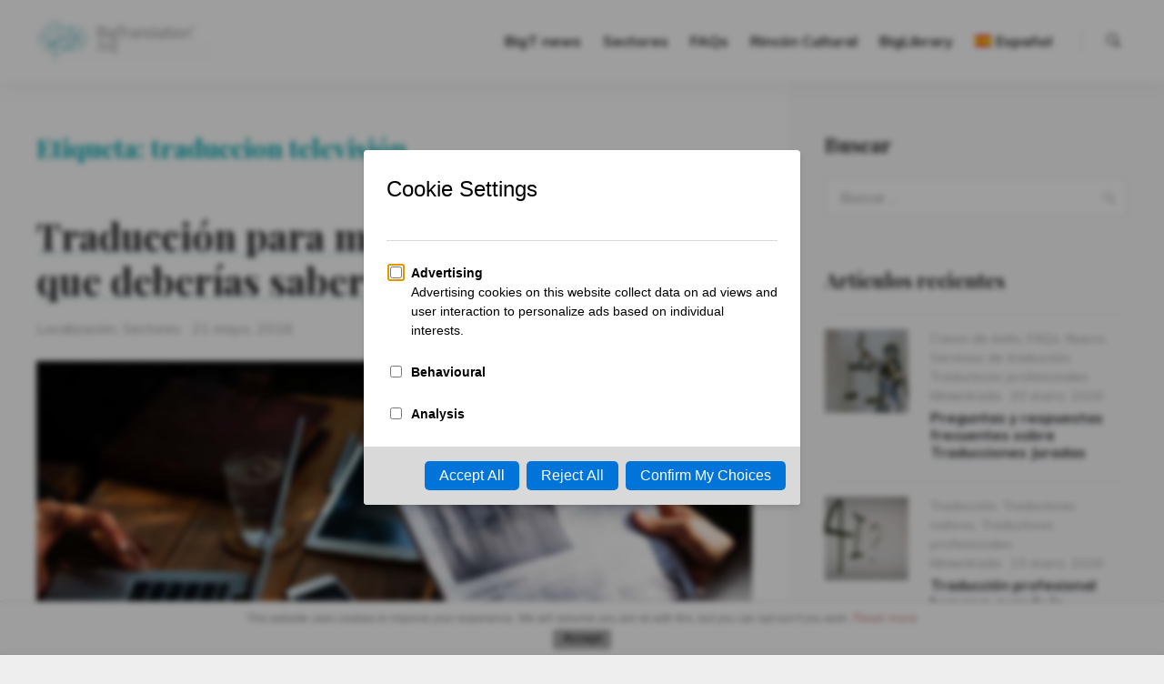

--- FILE ---
content_type: text/html; charset=UTF-8
request_url: https://blog.bigtranslation.com/tag/traduccion-television/
body_size: 14822
content:
<!doctype html><html lang="es-ES" class="no-js"><head><meta charset="UTF-8"><meta name="viewport" content="width=device-width, initial-scale=1"><link rel="profile" href="https://gmpg.org/xfn/11"> <script defer src="[data-uri]"></script> <script defer src="[data-uri]"></script> <meta name='robots' content='index, follow, max-image-preview:large, max-snippet:-1, max-video-preview:-1' /><link rel="alternate" hreflang="es" href="https://blog.bigtranslation.com/tag/traduccion-television/" /><link rel="alternate" hreflang="x-default" href="https://blog.bigtranslation.com/tag/traduccion-television/" /> <style>@font-face {
		font-family: "sw-icon-font";
		src:url("https://blog.bigtranslation.com/wp-content/plugins/social-warfare/assets/fonts/sw-icon-font.eot?ver=4.4.4");
		src:url("https://blog.bigtranslation.com/wp-content/plugins/social-warfare/assets/fonts/sw-icon-font.eot?ver=4.4.4#iefix") format("embedded-opentype"),
		url("https://blog.bigtranslation.com/wp-content/plugins/social-warfare/assets/fonts/sw-icon-font.woff?ver=4.4.4") format("woff"),
		url("https://blog.bigtranslation.com/wp-content/plugins/social-warfare/assets/fonts/sw-icon-font.ttf?ver=4.4.4") format("truetype"),
		url("https://blog.bigtranslation.com/wp-content/plugins/social-warfare/assets/fonts/sw-icon-font.svg?ver=4.4.4#1445203416") format("svg");
		font-weight: normal;
		font-style: normal;
		font-display:block;
	}</style><title>traduccion televisión Archivos - Blog Traducción e Idiomas | BigTranslation</title><link rel="canonical" href="https://blog.bigtranslation.com/tag/traduccion-television/" /><meta property="og:locale" content="es_ES" /><meta property="og:type" content="article" /><meta property="og:title" content="traduccion televisión Archivos - Blog Traducción e Idiomas | BigTranslation" /><meta property="og:url" content="https://blog.bigtranslation.com/tag/traduccion-television/" /><meta property="og:site_name" content="Blog Traducción e Idiomas | BigTranslation" /><meta name="twitter:card" content="summary_large_image" /><meta name="twitter:site" content="@BigTranslation" /> <script type="application/ld+json" class="yoast-schema-graph">{"@context":"https://schema.org","@graph":[{"@type":"CollectionPage","@id":"https://blog.bigtranslation.com/tag/traduccion-television/","url":"https://blog.bigtranslation.com/tag/traduccion-television/","name":"traduccion televisión Archivos - Blog Traducción e Idiomas | BigTranslation","isPartOf":{"@id":"https://blog.bigtranslation.com/#website"},"primaryImageOfPage":{"@id":"https://blog.bigtranslation.com/tag/traduccion-television/#primaryimage"},"image":{"@id":"https://blog.bigtranslation.com/tag/traduccion-television/#primaryimage"},"thumbnailUrl":"https://blog.bigtranslation.com/wp-content/uploads/2018/05/traduccion-blogs-medios-comunicacion-1.jpg","breadcrumb":{"@id":"https://blog.bigtranslation.com/tag/traduccion-television/#breadcrumb"},"inLanguage":"es"},{"@type":"ImageObject","inLanguage":"es","@id":"https://blog.bigtranslation.com/tag/traduccion-television/#primaryimage","url":"https://blog.bigtranslation.com/wp-content/uploads/2018/05/traduccion-blogs-medios-comunicacion-1.jpg","contentUrl":"https://blog.bigtranslation.com/wp-content/uploads/2018/05/traduccion-blogs-medios-comunicacion-1.jpg","width":960,"height":640,"caption":"traduccion-blogs-medios-comunicacion"},{"@type":"BreadcrumbList","@id":"https://blog.bigtranslation.com/tag/traduccion-television/#breadcrumb","itemListElement":[{"@type":"ListItem","position":1,"name":"Portada","item":"https://blog.bigtranslation.com/"},{"@type":"ListItem","position":2,"name":"traduccion televisión"}]},{"@type":"WebSite","@id":"https://blog.bigtranslation.com/#website","url":"https://blog.bigtranslation.com/","name":"Blog Traducción e Idiomas | BigTranslation","description":"Todo sobre traducción e idiomas en Blog BigTranslation, agencia de traducción. Descubre consejos, testimonios y recursos para internacionalizar tu negocio.","publisher":{"@id":"https://blog.bigtranslation.com/#organization"},"potentialAction":[{"@type":"SearchAction","target":{"@type":"EntryPoint","urlTemplate":"https://blog.bigtranslation.com/?s={search_term_string}"},"query-input":"required name=search_term_string"}],"inLanguage":"es"},{"@type":"Organization","@id":"https://blog.bigtranslation.com/#organization","name":"BigTranslation","url":"https://blog.bigtranslation.com/","logo":{"@type":"ImageObject","inLanguage":"es","@id":"https://blog.bigtranslation.com/#/schema/logo/image/","url":"https://blog.bigtranslation.com/wp-content/uploads/2015/10/big-translator-logo-grande-06.png","contentUrl":"https://blog.bigtranslation.com/wp-content/uploads/2015/10/big-translator-logo-grande-06.png","width":1390,"height":872,"caption":"BigTranslation"},"image":{"@id":"https://blog.bigtranslation.com/#/schema/logo/image/"},"sameAs":["https://www.facebook.com/BigTranslation/","https://twitter.com/BigTranslation","https://www.linkedin.com/company/10192841?trk=tyah&trkInfo=clickedVertical:company,clickedEntityId:10192841,idx:2-2-3,tarId:1467027334063,tas:bigtr"]}]}</script> <link rel='dns-prefetch' href='//js.hs-scripts.com' /><link rel='dns-prefetch' href='//fonts.googleapis.com' /><link href='https://fonts.gstatic.com' crossorigin rel='preconnect' /><link rel="alternate" type="application/rss+xml" title="Blog Traducción e Idiomas | BigTranslation &raquo; Feed" href="https://blog.bigtranslation.com/feed/" /><link rel="alternate" type="application/rss+xml" title="Blog Traducción e Idiomas | BigTranslation &raquo; Feed de los comentarios" href="https://blog.bigtranslation.com/comments/feed/" /><link rel="alternate" type="application/rss+xml" title="Blog Traducción e Idiomas | BigTranslation &raquo; Etiqueta traduccion televisión del feed" href="https://blog.bigtranslation.com/tag/traduccion-television/feed/" /> <script defer src="[data-uri]"></script> <link rel='stylesheet' id='social-warfare-block-css-css' href='https://blog.bigtranslation.com/wp-content/cache/autoptimize/css/autoptimize_single_ca873f78591b95f9d06bff2ce1dae368.css?ver=6.4.2' type='text/css' media='all' /><style id='wp-emoji-styles-inline-css' type='text/css'>img.wp-smiley, img.emoji {
		display: inline !important;
		border: none !important;
		box-shadow: none !important;
		height: 1em !important;
		width: 1em !important;
		margin: 0 0.07em !important;
		vertical-align: -0.1em !important;
		background: none !important;
		padding: 0 !important;
	}</style><link rel='stylesheet' id='wp-block-library-css' href='https://blog.bigtranslation.com/wp-includes/css/dist/block-library/style.min.css?ver=6.4.2' type='text/css' media='all' /><link rel='stylesheet' id='quads-style-css-css' href='https://blog.bigtranslation.com/wp-content/plugins/quick-adsense-reloaded/includes/gutenberg/dist/blocks.style.build.css?ver=2.0.80' type='text/css' media='all' /><style id='classic-theme-styles-inline-css' type='text/css'>/*! This file is auto-generated */
.wp-block-button__link{color:#fff;background-color:#32373c;border-radius:9999px;box-shadow:none;text-decoration:none;padding:calc(.667em + 2px) calc(1.333em + 2px);font-size:1.125em}.wp-block-file__button{background:#32373c;color:#fff;text-decoration:none}</style><style id='global-styles-inline-css' type='text/css'>body{--wp--preset--color--black: #000000;--wp--preset--color--cyan-bluish-gray: #abb8c3;--wp--preset--color--white: #ffffff;--wp--preset--color--pale-pink: #f78da7;--wp--preset--color--vivid-red: #cf2e2e;--wp--preset--color--luminous-vivid-orange: #ff6900;--wp--preset--color--luminous-vivid-amber: #fcb900;--wp--preset--color--light-green-cyan: #7bdcb5;--wp--preset--color--vivid-green-cyan: #00d084;--wp--preset--color--pale-cyan-blue: #8ed1fc;--wp--preset--color--vivid-cyan-blue: #0693e3;--wp--preset--color--vivid-purple: #9b51e0;--wp--preset--gradient--vivid-cyan-blue-to-vivid-purple: linear-gradient(135deg,rgba(6,147,227,1) 0%,rgb(155,81,224) 100%);--wp--preset--gradient--light-green-cyan-to-vivid-green-cyan: linear-gradient(135deg,rgb(122,220,180) 0%,rgb(0,208,130) 100%);--wp--preset--gradient--luminous-vivid-amber-to-luminous-vivid-orange: linear-gradient(135deg,rgba(252,185,0,1) 0%,rgba(255,105,0,1) 100%);--wp--preset--gradient--luminous-vivid-orange-to-vivid-red: linear-gradient(135deg,rgba(255,105,0,1) 0%,rgb(207,46,46) 100%);--wp--preset--gradient--very-light-gray-to-cyan-bluish-gray: linear-gradient(135deg,rgb(238,238,238) 0%,rgb(169,184,195) 100%);--wp--preset--gradient--cool-to-warm-spectrum: linear-gradient(135deg,rgb(74,234,220) 0%,rgb(151,120,209) 20%,rgb(207,42,186) 40%,rgb(238,44,130) 60%,rgb(251,105,98) 80%,rgb(254,248,76) 100%);--wp--preset--gradient--blush-light-purple: linear-gradient(135deg,rgb(255,206,236) 0%,rgb(152,150,240) 100%);--wp--preset--gradient--blush-bordeaux: linear-gradient(135deg,rgb(254,205,165) 0%,rgb(254,45,45) 50%,rgb(107,0,62) 100%);--wp--preset--gradient--luminous-dusk: linear-gradient(135deg,rgb(255,203,112) 0%,rgb(199,81,192) 50%,rgb(65,88,208) 100%);--wp--preset--gradient--pale-ocean: linear-gradient(135deg,rgb(255,245,203) 0%,rgb(182,227,212) 50%,rgb(51,167,181) 100%);--wp--preset--gradient--electric-grass: linear-gradient(135deg,rgb(202,248,128) 0%,rgb(113,206,126) 100%);--wp--preset--gradient--midnight: linear-gradient(135deg,rgb(2,3,129) 0%,rgb(40,116,252) 100%);--wp--preset--font-size--small: 13px;--wp--preset--font-size--medium: 20px;--wp--preset--font-size--large: 36px;--wp--preset--font-size--x-large: 42px;--wp--preset--spacing--20: 0.44rem;--wp--preset--spacing--30: 0.67rem;--wp--preset--spacing--40: 1rem;--wp--preset--spacing--50: 1.5rem;--wp--preset--spacing--60: 2.25rem;--wp--preset--spacing--70: 3.38rem;--wp--preset--spacing--80: 5.06rem;--wp--preset--shadow--natural: 6px 6px 9px rgba(0, 0, 0, 0.2);--wp--preset--shadow--deep: 12px 12px 50px rgba(0, 0, 0, 0.4);--wp--preset--shadow--sharp: 6px 6px 0px rgba(0, 0, 0, 0.2);--wp--preset--shadow--outlined: 6px 6px 0px -3px rgba(255, 255, 255, 1), 6px 6px rgba(0, 0, 0, 1);--wp--preset--shadow--crisp: 6px 6px 0px rgba(0, 0, 0, 1);}:where(.is-layout-flex){gap: 0.5em;}:where(.is-layout-grid){gap: 0.5em;}body .is-layout-flow > .alignleft{float: left;margin-inline-start: 0;margin-inline-end: 2em;}body .is-layout-flow > .alignright{float: right;margin-inline-start: 2em;margin-inline-end: 0;}body .is-layout-flow > .aligncenter{margin-left: auto !important;margin-right: auto !important;}body .is-layout-constrained > .alignleft{float: left;margin-inline-start: 0;margin-inline-end: 2em;}body .is-layout-constrained > .alignright{float: right;margin-inline-start: 2em;margin-inline-end: 0;}body .is-layout-constrained > .aligncenter{margin-left: auto !important;margin-right: auto !important;}body .is-layout-constrained > :where(:not(.alignleft):not(.alignright):not(.alignfull)){max-width: var(--wp--style--global--content-size);margin-left: auto !important;margin-right: auto !important;}body .is-layout-constrained > .alignwide{max-width: var(--wp--style--global--wide-size);}body .is-layout-flex{display: flex;}body .is-layout-flex{flex-wrap: wrap;align-items: center;}body .is-layout-flex > *{margin: 0;}body .is-layout-grid{display: grid;}body .is-layout-grid > *{margin: 0;}:where(.wp-block-columns.is-layout-flex){gap: 2em;}:where(.wp-block-columns.is-layout-grid){gap: 2em;}:where(.wp-block-post-template.is-layout-flex){gap: 1.25em;}:where(.wp-block-post-template.is-layout-grid){gap: 1.25em;}.has-black-color{color: var(--wp--preset--color--black) !important;}.has-cyan-bluish-gray-color{color: var(--wp--preset--color--cyan-bluish-gray) !important;}.has-white-color{color: var(--wp--preset--color--white) !important;}.has-pale-pink-color{color: var(--wp--preset--color--pale-pink) !important;}.has-vivid-red-color{color: var(--wp--preset--color--vivid-red) !important;}.has-luminous-vivid-orange-color{color: var(--wp--preset--color--luminous-vivid-orange) !important;}.has-luminous-vivid-amber-color{color: var(--wp--preset--color--luminous-vivid-amber) !important;}.has-light-green-cyan-color{color: var(--wp--preset--color--light-green-cyan) !important;}.has-vivid-green-cyan-color{color: var(--wp--preset--color--vivid-green-cyan) !important;}.has-pale-cyan-blue-color{color: var(--wp--preset--color--pale-cyan-blue) !important;}.has-vivid-cyan-blue-color{color: var(--wp--preset--color--vivid-cyan-blue) !important;}.has-vivid-purple-color{color: var(--wp--preset--color--vivid-purple) !important;}.has-black-background-color{background-color: var(--wp--preset--color--black) !important;}.has-cyan-bluish-gray-background-color{background-color: var(--wp--preset--color--cyan-bluish-gray) !important;}.has-white-background-color{background-color: var(--wp--preset--color--white) !important;}.has-pale-pink-background-color{background-color: var(--wp--preset--color--pale-pink) !important;}.has-vivid-red-background-color{background-color: var(--wp--preset--color--vivid-red) !important;}.has-luminous-vivid-orange-background-color{background-color: var(--wp--preset--color--luminous-vivid-orange) !important;}.has-luminous-vivid-amber-background-color{background-color: var(--wp--preset--color--luminous-vivid-amber) !important;}.has-light-green-cyan-background-color{background-color: var(--wp--preset--color--light-green-cyan) !important;}.has-vivid-green-cyan-background-color{background-color: var(--wp--preset--color--vivid-green-cyan) !important;}.has-pale-cyan-blue-background-color{background-color: var(--wp--preset--color--pale-cyan-blue) !important;}.has-vivid-cyan-blue-background-color{background-color: var(--wp--preset--color--vivid-cyan-blue) !important;}.has-vivid-purple-background-color{background-color: var(--wp--preset--color--vivid-purple) !important;}.has-black-border-color{border-color: var(--wp--preset--color--black) !important;}.has-cyan-bluish-gray-border-color{border-color: var(--wp--preset--color--cyan-bluish-gray) !important;}.has-white-border-color{border-color: var(--wp--preset--color--white) !important;}.has-pale-pink-border-color{border-color: var(--wp--preset--color--pale-pink) !important;}.has-vivid-red-border-color{border-color: var(--wp--preset--color--vivid-red) !important;}.has-luminous-vivid-orange-border-color{border-color: var(--wp--preset--color--luminous-vivid-orange) !important;}.has-luminous-vivid-amber-border-color{border-color: var(--wp--preset--color--luminous-vivid-amber) !important;}.has-light-green-cyan-border-color{border-color: var(--wp--preset--color--light-green-cyan) !important;}.has-vivid-green-cyan-border-color{border-color: var(--wp--preset--color--vivid-green-cyan) !important;}.has-pale-cyan-blue-border-color{border-color: var(--wp--preset--color--pale-cyan-blue) !important;}.has-vivid-cyan-blue-border-color{border-color: var(--wp--preset--color--vivid-cyan-blue) !important;}.has-vivid-purple-border-color{border-color: var(--wp--preset--color--vivid-purple) !important;}.has-vivid-cyan-blue-to-vivid-purple-gradient-background{background: var(--wp--preset--gradient--vivid-cyan-blue-to-vivid-purple) !important;}.has-light-green-cyan-to-vivid-green-cyan-gradient-background{background: var(--wp--preset--gradient--light-green-cyan-to-vivid-green-cyan) !important;}.has-luminous-vivid-amber-to-luminous-vivid-orange-gradient-background{background: var(--wp--preset--gradient--luminous-vivid-amber-to-luminous-vivid-orange) !important;}.has-luminous-vivid-orange-to-vivid-red-gradient-background{background: var(--wp--preset--gradient--luminous-vivid-orange-to-vivid-red) !important;}.has-very-light-gray-to-cyan-bluish-gray-gradient-background{background: var(--wp--preset--gradient--very-light-gray-to-cyan-bluish-gray) !important;}.has-cool-to-warm-spectrum-gradient-background{background: var(--wp--preset--gradient--cool-to-warm-spectrum) !important;}.has-blush-light-purple-gradient-background{background: var(--wp--preset--gradient--blush-light-purple) !important;}.has-blush-bordeaux-gradient-background{background: var(--wp--preset--gradient--blush-bordeaux) !important;}.has-luminous-dusk-gradient-background{background: var(--wp--preset--gradient--luminous-dusk) !important;}.has-pale-ocean-gradient-background{background: var(--wp--preset--gradient--pale-ocean) !important;}.has-electric-grass-gradient-background{background: var(--wp--preset--gradient--electric-grass) !important;}.has-midnight-gradient-background{background: var(--wp--preset--gradient--midnight) !important;}.has-small-font-size{font-size: var(--wp--preset--font-size--small) !important;}.has-medium-font-size{font-size: var(--wp--preset--font-size--medium) !important;}.has-large-font-size{font-size: var(--wp--preset--font-size--large) !important;}.has-x-large-font-size{font-size: var(--wp--preset--font-size--x-large) !important;}
.wp-block-navigation a:where(:not(.wp-element-button)){color: inherit;}
:where(.wp-block-post-template.is-layout-flex){gap: 1.25em;}:where(.wp-block-post-template.is-layout-grid){gap: 1.25em;}
:where(.wp-block-columns.is-layout-flex){gap: 2em;}:where(.wp-block-columns.is-layout-grid){gap: 2em;}
.wp-block-pullquote{font-size: 1.5em;line-height: 1.6;}</style><link rel='stylesheet' id='kk-star-ratings-css' href='https://blog.bigtranslation.com/wp-content/cache/autoptimize/css/autoptimize_single_7cf107f506b6061cecdc3a107ddfb79b.css?ver=5.4.6' type='text/css' media='all' /><link rel='stylesheet' id='wpml-blocks-css' href='https://blog.bigtranslation.com/wp-content/cache/autoptimize/css/autoptimize_single_0c785a2201d029a75fe989d598d35d6f.css?ver=4.6.8' type='text/css' media='all' /><link rel='stylesheet' id='front-estilos-css' href='https://blog.bigtranslation.com/wp-content/cache/autoptimize/css/autoptimize_single_a3c8b4648f6e77435ff40099822aeed9.css?ver=6.4.2' type='text/css' media='all' /><link rel='stylesheet' id='toc-screen-css' href='https://blog.bigtranslation.com/wp-content/plugins/table-of-contents-plus/screen.min.css?ver=2309' type='text/css' media='all' /><style id='toc-screen-inline-css' type='text/css'>div#toc_container {background: #ffffff;border: 1px solid #ffffff;}div#toc_container p.toc_title {color: #01a7af;}div#toc_container p.toc_title a,div#toc_container ul.toc_list a {color: #01a7af;}</style><link rel='stylesheet' id='wpml-legacy-dropdown-0-css' href='https://blog.bigtranslation.com/wp-content/plugins/sitepress-multilingual-cms/templates/language-switchers/legacy-dropdown/style.min.css?ver=1' type='text/css' media='all' /><style id='wpml-legacy-dropdown-0-inline-css' type='text/css'>.wpml-ls-statics-shortcode_actions{background-color:#ffffff;}.wpml-ls-statics-shortcode_actions, .wpml-ls-statics-shortcode_actions .wpml-ls-sub-menu, .wpml-ls-statics-shortcode_actions a {border-color:#cdcdcd;}.wpml-ls-statics-shortcode_actions a, .wpml-ls-statics-shortcode_actions .wpml-ls-sub-menu a, .wpml-ls-statics-shortcode_actions .wpml-ls-sub-menu a:link, .wpml-ls-statics-shortcode_actions li:not(.wpml-ls-current-language) .wpml-ls-link, .wpml-ls-statics-shortcode_actions li:not(.wpml-ls-current-language) .wpml-ls-link:link {color:#444444;background-color:#ffffff;}.wpml-ls-statics-shortcode_actions a, .wpml-ls-statics-shortcode_actions .wpml-ls-sub-menu a:hover,.wpml-ls-statics-shortcode_actions .wpml-ls-sub-menu a:focus, .wpml-ls-statics-shortcode_actions .wpml-ls-sub-menu a:link:hover, .wpml-ls-statics-shortcode_actions .wpml-ls-sub-menu a:link:focus {color:#000000;background-color:#eeeeee;}.wpml-ls-statics-shortcode_actions .wpml-ls-current-language > a {color:#444444;background-color:#ffffff;}.wpml-ls-statics-shortcode_actions .wpml-ls-current-language:hover>a, .wpml-ls-statics-shortcode_actions .wpml-ls-current-language>a:focus {color:#000000;background-color:#eeeeee;}</style><link rel='stylesheet' id='wpml-menu-item-0-css' href='https://blog.bigtranslation.com/wp-content/plugins/sitepress-multilingual-cms/templates/language-switchers/menu-item/style.min.css?ver=1' type='text/css' media='all' /><link rel='stylesheet' id='social_warfare-css' href='https://blog.bigtranslation.com/wp-content/plugins/social-warfare/assets/css/style.min.css?ver=4.4.4' type='text/css' media='all' /><link rel='stylesheet' id='kelta-fonts-css' href='https://fonts.googleapis.com/css?family=Muli%3A400%2C400i%2C700%2C700i%7CPlayfair+Display%3A400%2C400i%2C700%2C700i&#038;subset=latin' type='text/css' media='all' /><link rel='stylesheet' id='font-awesome-css' href='https://blog.bigtranslation.com/wp-content/themes/kelta/assets/vendor/font-awesome/css/font-awesome.min.css?ver=4.7.0' type='text/css' media='all' /><link rel='stylesheet' id='ionicons-css' href='https://blog.bigtranslation.com/wp-content/themes/kelta/assets/vendor/ionicons/css/ionicons.min.css?ver=2.0.0' type='text/css' media='all' /><link rel='stylesheet' id='kelta-style-css' href='https://blog.bigtranslation.com/wp-content/cache/autoptimize/css/autoptimize_single_6d56a35d42d3cd9b561b2b7139a21613.css?ver=6.4.2' type='text/css' media='all' /><link rel='stylesheet' id='slick-css' href='https://blog.bigtranslation.com/wp-content/cache/autoptimize/css/autoptimize_single_b06073c5a23326dcc332b78d42c7290c.css?ver=1.8.0' type='text/css' media='all' /><link rel='stylesheet' id='slick-theme-css' href='https://blog.bigtranslation.com/wp-content/cache/autoptimize/css/autoptimize_single_4ab3db8405a122dae9d389e58cd5e36c.css?ver=1.8.0' type='text/css' media='all' /><link rel='stylesheet' id='wp_mailjet_form_builder_widget-widget-front-styles-css' href='https://blog.bigtranslation.com/wp-content/cache/autoptimize/css/autoptimize_single_d467fa9718d28468171fedc5259e8fef.css?ver=5.5.2' type='text/css' media='all' /> <script defer type="text/javascript" src="https://blog.bigtranslation.com/wp-includes/js/jquery/jquery.min.js?ver=3.7.1" id="jquery-core-js"></script> <script defer type="text/javascript" src="https://blog.bigtranslation.com/wp-includes/js/jquery/jquery-migrate.min.js?ver=3.4.1" id="jquery-migrate-js"></script> <script defer id="front-principal-js-extra" src="[data-uri]"></script> <script defer type="text/javascript" src="https://blog.bigtranslation.com/wp-content/cache/autoptimize/js/autoptimize_single_707d79c2391c40cdd57b6a41e8e366d3.js?ver=6.4.2" id="front-principal-js"></script> <script defer type="text/javascript" src="https://blog.bigtranslation.com/wp-content/plugins/sitepress-multilingual-cms/templates/language-switchers/legacy-dropdown/script.min.js?ver=1" id="wpml-legacy-dropdown-0-js"></script> <link rel="https://api.w.org/" href="https://blog.bigtranslation.com/wp-json/" /><link rel="alternate" type="application/json" href="https://blog.bigtranslation.com/wp-json/wp/v2/tags/1321" /><link rel="EditURI" type="application/rsd+xml" title="RSD" href="https://blog.bigtranslation.com/xmlrpc.php?rsd" /><meta name="generator" content="WordPress 6.4.2" /><meta name="generator" content="WPML ver:4.6.8 stt:1,4,3,27,33,42,45,2;" />  <script defer src="[data-uri]"></script>    <script type="application/ld+json">{"@context":"https:\/\/schema.org\/","@type":"CollectionPage","headline":"traduccion televisión Tag","description":"","url":"https:\/\/blog.bigtranslation.com\/tag\/agencia-de-traduccion\/","sameAs":[],"hasPart":[{"@context":"https:\/\/schema.org\/","@type":"BlogPosting","mainEntityOfPage":{"@type":"WebPage","@id":"https:\/\/blog.bigtranslation.com\/traduccion-medios-comunicacion-blogs\/"},"url":"https:\/\/blog.bigtranslation.com\/traduccion-medios-comunicacion-blogs\/","headline":"Traducción para medios y blogs: Todo lo que deberías saber","datePublished":"2018-05-21T13:29:34+00:00","dateModified":"2021-12-21T08:58:58+00:00","publisher":{"@type":"Organization","@id":"https:\/\/blog.bigtranslation.com\/#organization","name":"Blog BigTranslation","logo":{"@type":"ImageObject","url":"https:\/\/blog.bigtranslation.com\/wp-content\/uploads\/2018\/04\/Logo-Scheme-BT-1.png","width":600,"height":60}},"image":{"@type":"ImageObject","url":"https:\/\/blog.bigtranslation.com\/wp-content\/uploads\/2018\/05\/traduccion-blogs-medios-comunicacion-1.jpg","width":960,"height":640},"articleSection":"Localización","keywords":"agencia de traducción, empresa de traduccion, traduccion medios comunicacion, traduccion prensa, traduccion radio, traducción redes sociales, traduccion televisión, traducción web","description":"La llegada de Internet ha supuesto un antes y un después para los medios de comunicación, que han tenido que adaptarse a una realidad completamente nueva.\r\n\r\nEste cambio ha traído algunas desventajas, sí, pero también cosas buenas. Al contrario que en la época de la noticia impresa, ahora los medios pueden llegar a personas de cualquier lugar del mundo. Y, si están traducidos a varios idiomas, todavía más.","author":{"@type":"Person","name":"Ana Camarena","url":"https:\/\/blog.bigtranslation.com\/author\/ana-c\/","description":"Periodista especializada en e-commerce y traducción. Content Manager en BigTranslation.","image":{"@type":"ImageObject","url":"https:\/\/secure.gravatar.com\/avatar\/8e918631bf7b84833e7d0fdf28c3dbb3?s=96&d=mm&r=g","height":96,"width":96}},"commentCount":"0"}]}</script> <script defer src="[data-uri]"></script> <style id="kelta-custom-header-styles" type="text/css">.header__site-title,
		.featured-info__tagline {
			position: absolute;
			clip: rect(1px, 1px, 1px, 1px);
		}

		.featured-info__media {
			grid-column: 1 / -1;
		}</style> <script type="application/ld+json">{
    "@context": "http://schema.org",
    "@type": "BreadcrumbList",
    "itemListElement": [
        {
            "@type": "ListItem",
            "position": 1,
            "item": {
                "@id": "https://blog.bigtranslation.com",
                "name": "Home"
            }
        },
        {
            "@type": "ListItem",
            "position": 2,
            "item": {
                "@id": "https://blog.bigtranslation.com/tag/traduccion-television/",
                "name": "traduccion televisi\u00f3n"
            }
        }
    ]
}</script> <link rel="icon" href="https://blog.bigtranslation.com/wp-content/uploads/2016/11/favicon-bt-50x50.png" sizes="32x32" /><link rel="icon" href="https://blog.bigtranslation.com/wp-content/uploads/2016/11/favicon-bt-300x300.png" sizes="192x192" /><link rel="apple-touch-icon" href="https://blog.bigtranslation.com/wp-content/uploads/2016/11/favicon-bt-300x300.png" /><meta name="msapplication-TileImage" content="https://blog.bigtranslation.com/wp-content/uploads/2016/11/favicon-bt-300x300.png" />  <script defer src="https://www.googletagmanager.com/gtag/js?id=G-LT6L046N92"></script> <script defer src="[data-uri]"></script> <script data-cfasync="false" nonce="792994c0-a012-410c-b66f-c6edbe25e674">try{(function(w,d){!function(j,k,l,m){if(j.zaraz)console.error("zaraz is loaded twice");else{j[l]=j[l]||{};j[l].executed=[];j.zaraz={deferred:[],listeners:[]};j.zaraz._v="5874";j.zaraz._n="792994c0-a012-410c-b66f-c6edbe25e674";j.zaraz.q=[];j.zaraz._f=function(n){return async function(){var o=Array.prototype.slice.call(arguments);j.zaraz.q.push({m:n,a:o})}};for(const p of["track","set","debug"])j.zaraz[p]=j.zaraz._f(p);j.zaraz.init=()=>{var q=k.getElementsByTagName(m)[0],r=k.createElement(m),s=k.getElementsByTagName("title")[0];s&&(j[l].t=k.getElementsByTagName("title")[0].text);j[l].x=Math.random();j[l].w=j.screen.width;j[l].h=j.screen.height;j[l].j=j.innerHeight;j[l].e=j.innerWidth;j[l].l=j.location.href;j[l].r=k.referrer;j[l].k=j.screen.colorDepth;j[l].n=k.characterSet;j[l].o=(new Date).getTimezoneOffset();if(j.dataLayer)for(const t of Object.entries(Object.entries(dataLayer).reduce((u,v)=>({...u[1],...v[1]}),{})))zaraz.set(t[0],t[1],{scope:"page"});j[l].q=[];for(;j.zaraz.q.length;){const w=j.zaraz.q.shift();j[l].q.push(w)}r.defer=!0;for(const x of[localStorage,sessionStorage])Object.keys(x||{}).filter(z=>z.startsWith("_zaraz_")).forEach(y=>{try{j[l]["z_"+y.slice(7)]=JSON.parse(x.getItem(y))}catch{j[l]["z_"+y.slice(7)]=x.getItem(y)}});r.referrerPolicy="origin";r.src="/cdn-cgi/zaraz/s.js?z="+btoa(encodeURIComponent(JSON.stringify(j[l])));q.parentNode.insertBefore(r,q)};["complete","interactive"].includes(k.readyState)?zaraz.init():j.addEventListener("DOMContentLoaded",zaraz.init)}}(w,d,"zarazData","script");window.zaraz._p=async d$=>new Promise(ea=>{if(d$){d$.e&&d$.e.forEach(eb=>{try{const ec=d.querySelector("script[nonce]"),ed=ec?.nonce||ec?.getAttribute("nonce"),ee=d.createElement("script");ed&&(ee.nonce=ed);ee.innerHTML=eb;ee.onload=()=>{d.head.removeChild(ee)};d.head.appendChild(ee)}catch(ef){console.error(`Error executing script: ${eb}\n`,ef)}});Promise.allSettled((d$.f||[]).map(eg=>fetch(eg[0],eg[1])))}ea()});zaraz._p({"e":["(function(w,d){})(window,document)"]});})(window,document)}catch(e){throw fetch("/cdn-cgi/zaraz/t"),e;};</script></head><body class="archive tag tag-traduccion-television tag-1321 wp-custom-logo sidebar_right hfeed content-layout_default"><div id="page" class="site"> <a class="skip-link screen-reader-text" href="#content">Skip to content</a><header id="masthead" class="header"><div class="header__wrapper"><div class="header__branding"> <a href="https://blog.bigtranslation.com/" class="custom-logo-link" rel="home"><img width="1056" height="250" src="https://blog.bigtranslation.com/wp-content/uploads/2018/02/cropped-logo-blog-300x71-1-1-1.png" class="custom-logo" alt="Blog Traducción e Idiomas | BigTranslation" decoding="async" fetchpriority="high" srcset="https://blog.bigtranslation.com/wp-content/uploads/2018/02/cropped-logo-blog-300x71-1-1-1.png 1056w, https://blog.bigtranslation.com/wp-content/uploads/2018/02/cropped-logo-blog-300x71-1-1-1-300x71.png 300w, https://blog.bigtranslation.com/wp-content/uploads/2018/02/cropped-logo-blog-300x71-1-1-1-1024x242.png 1024w, https://blog.bigtranslation.com/wp-content/uploads/2018/02/cropped-logo-blog-300x71-1-1-1-768x182.png 768w" sizes="(max-width: 959px) 90vw, (max-width: 1279px) 63vw, 787px" /></a><p class="header__site-title"><a href="https://blog.bigtranslation.com/" rel="home">Blog Traducción e Idiomas | BigTranslation</a></p></div> <button id="menu-toggle" class="header__menu-toggle"> <span class="screen-reader-text">Menu</span> <span class="icon-bar"></span> <span class="icon-bar"></span> <span class="icon-bar"></span> </button><nav id="header-menu" class="header__menu" aria-label="Header Menu"><div class="menu-portada-container"><ul id="menu-primary" class="header__menu_primary"><li id="menu-item-2955" class="menu-item menu-item-type-taxonomy menu-item-object-category menu-item-has-children menu-item-2955"><a href="https://blog.bigtranslation.com/category/bigtnews/">BigT news</a><ul class="sub-menu"><li id="menu-item-2957" class="menu-item menu-item-type-taxonomy menu-item-object-category menu-item-2957"><a href="https://blog.bigtranslation.com/category/bigtnews/noticias/">Noticias</a></li><li id="menu-item-8412" class="menu-item menu-item-type-taxonomy menu-item-object-category menu-item-8412"><a href="https://blog.bigtranslation.com/category/bigtnews/nuestros-colaboradores/">Nuestros colaboradores</a></li></ul></li><li id="menu-item-6465" class="menu-item menu-item-type-taxonomy menu-item-object-category menu-item-has-children menu-item-6465"><a href="https://blog.bigtranslation.com/category/sectores/">Sectores</a><ul class="sub-menu"><li id="menu-item-11063" class="menu-item menu-item-type-taxonomy menu-item-object-category menu-item-11063"><a href="https://blog.bigtranslation.com/category/marketing-ecommerce/wpml/">Wpml</a></li><li id="menu-item-11255" class="menu-item menu-item-type-taxonomy menu-item-object-category menu-item-11255"><a href="https://blog.bigtranslation.com/category/sectores/seo-y-marketing/">SEO y Marketing</a></li><li id="menu-item-6467" class="menu-item menu-item-type-taxonomy menu-item-object-category menu-item-6467"><a href="https://blog.bigtranslation.com/category/sectores/traduccion/">Traducción</a></li><li id="menu-item-11247" class="menu-item menu-item-type-taxonomy menu-item-object-category menu-item-11247"><a href="https://blog.bigtranslation.com/category/sectores/localizacion/">Localización</a></li><li id="menu-item-11248" class="menu-item menu-item-type-taxonomy menu-item-object-category menu-item-11248"><a href="https://blog.bigtranslation.com/category/sectores/transcripcion/">Transcripción</a></li></ul></li><li id="menu-item-2959" class="menu-item menu-item-type-taxonomy menu-item-object-category menu-item-has-children menu-item-2959"><a href="https://blog.bigtranslation.com/category/faqs/">FAQs</a><ul class="sub-menu"><li id="menu-item-2960" class="menu-item menu-item-type-taxonomy menu-item-object-category menu-item-2960"><a href="https://blog.bigtranslation.com/category/faqs/contratos-y-tramites/">Contratos</a></li><li id="menu-item-2962" class="menu-item menu-item-type-taxonomy menu-item-object-category menu-item-2962"><a href="https://blog.bigtranslation.com/category/faqs/formacion/">Formación</a></li></ul></li><li id="menu-item-8413" class="menu-item menu-item-type-taxonomy menu-item-object-category menu-item-8413"><a href="https://blog.bigtranslation.com/category/rincon-cultural/">Rincón Cultural</a></li><li id="menu-item-10223" class="menu-item menu-item-type-taxonomy menu-item-object-category menu-item-has-children menu-item-10223"><a href="https://blog.bigtranslation.com/category/big-library/">BigLibrary</a><ul class="sub-menu"><li id="menu-item-10224" class="menu-item menu-item-type-taxonomy menu-item-object-category menu-item-10224"><a href="https://blog.bigtranslation.com/category/big-library/diccionarios-monolingues/">Diccionarios monolingües</a></li><li id="menu-item-10226" class="menu-item menu-item-type-taxonomy menu-item-object-category menu-item-10226"><a href="https://blog.bigtranslation.com/category/big-library/diccionarios-bilingues/">Diccionarios bilingües</a></li><li id="menu-item-11279" class="menu-item menu-item-type-taxonomy menu-item-object-category menu-item-11279"><a href="https://blog.bigtranslation.com/category/big-library/diccionarios-tecnicos/">Diccionarios técnicos</a></li><li id="menu-item-11365" class="menu-item menu-item-type-taxonomy menu-item-object-category menu-item-11365"><a href="https://blog.bigtranslation.com/category/big-library/diccionarios-medicos/">Diccionarios médicos</a></li><li id="menu-item-11452" class="menu-item menu-item-type-taxonomy menu-item-object-category menu-item-11452"><a href="https://blog.bigtranslation.com/category/big-library/diccionarios-juridicos/">Diccionarios Jurídicos</a></li><li id="menu-item-10227" class="menu-item menu-item-type-taxonomy menu-item-object-category menu-item-10227"><a href="https://blog.bigtranslation.com/category/big-library/herramientas/">Herramientas</a></li><li id="menu-item-10228" class="menu-item menu-item-type-taxonomy menu-item-object-category menu-item-10228"><a href="https://blog.bigtranslation.com/category/big-library/multimedia/">Multimedia</a></li><li id="menu-item-10238" class="menu-item menu-item-type-taxonomy menu-item-object-category menu-item-10238"><a href="https://blog.bigtranslation.com/category/big-library/foros-y-portales/">Foros y portales</a></li></ul></li><li id="menu-item-wpml-ls-174-es" class="menu-item-language menu-item-language-current menu-item wpml-ls-slot-174 wpml-ls-item wpml-ls-item-es wpml-ls-current-language wpml-ls-menu-item wpml-ls-first-item wpml-ls-last-item menu-item-type-wpml_ls_menu_item menu-item-object-wpml_ls_menu_item menu-item-wpml-ls-174-es"><a title="Español" href="https://blog.bigtranslation.com/tag/traduccion-television/"><img
 class="wpml-ls-flag"
 src="https://blog.bigtranslation.com/wp-content/plugins/sitepress-multilingual-cms/res/flags/es.png"
 alt="" 
 /><span class="wpml-ls-native" lang="es">Español</span></a></li></ul></div><ul id="menu-secondary" class="header__menu_secondary"><li class="menu-item"> <a href="#" id="menu-item-search" class="menu-item_search"><span class="screen-reader-text">Search</span></a></li></ul></nav></div></header><div id="content" class="content"><main id="primary" class="main-content"><header class="page-header"><h1 class="page-title">Etiqueta: <span>traduccion televisión</span></h1></header><article id="post-6594" class="post-6594 post type-post status-publish format-standard has-post-thumbnail hentry category-localizacion category-sectores tag-agencia-de-traduccion tag-empresa-de-traduccion tag-traduccion-medios-comunicacion tag-traduccion-prensa tag-traduccion-radio tag-traduccion-redes-sociales tag-traduccion-television tag-traduccion-web"><header class="entry-header"><h2 class="entry-title"><a href="https://blog.bigtranslation.com/traduccion-medios-comunicacion-blogs/" rel="bookmark">Traducción para medios y blogs: Todo lo que deberías saber</a></h2><div class="entry-meta"> <span class="cat-links"><span class="screen-reader-text">Categories</span><a href="https://blog.bigtranslation.com/category/sectores/localizacion/" rel="category tag">Localización</a>, <a href="https://blog.bigtranslation.com/category/sectores/" rel="category tag">Sectores</a></span><span class="posted-on"><span class="screen-reader-text">Publicado</span><a href="https://blog.bigtranslation.com/traduccion-medios-comunicacion-blogs/" rel="bookmark"><time class="entry-date published" datetime="2018-05-21T13:29:34+00:00">21 mayo, 2018</time><time class="updated" datetime="2021-12-21T08:58:58+00:00">21 diciembre, 2021</time></a></span></div></header><div class="post-thumbnail"> <a href="https://blog.bigtranslation.com/traduccion-medios-comunicacion-blogs/" aria-hidden="true"> <img width="960" height="640" src="https://blog.bigtranslation.com/wp-content/uploads/2018/05/traduccion-blogs-medios-comunicacion-1.jpg" class="attachment-post-thumbnail size-post-thumbnail wp-post-image" alt="Traducción para medios y blogs: Todo lo que deberías saber" decoding="async" srcset="https://blog.bigtranslation.com/wp-content/uploads/2018/05/traduccion-blogs-medios-comunicacion-1.jpg 960w, https://blog.bigtranslation.com/wp-content/uploads/2018/05/traduccion-blogs-medios-comunicacion-1-300x200.jpg 300w, https://blog.bigtranslation.com/wp-content/uploads/2018/05/traduccion-blogs-medios-comunicacion-1-768x512.jpg 768w" sizes="(max-width: 959px) 90vw, (max-width: 1279px) 63vw, 787px" /> </a></div><div class="entry-summary"><p>La llegada de Internet ha supuesto un antes y un después para los medios de comunicación, que han tenido que adaptarse a una realidad completamente nueva.</p><p>Este cambio ha traído algunas desventajas, sí, pero también cosas buenas. Al contrario que en la época de la noticia impresa, ahora los medios pueden llegar a personas de cualquier lugar del mundo. Y, si están traducidos a varios idiomas, todavía más.</p><div class="swp_social_panel swp_horizontal_panel swp_flat_fresh  swp_default_full_color swp_individual_full_color swp_other_full_color scale-100  scale-" data-min-width="1100" data-float-color="#ffffff" data-float="none" data-float-mobile="none" data-transition="slide" data-post-id="6594" ><div class="nc_tweetContainer swp_share_button swp_facebook" data-network="facebook"><a class="nc_tweet swp_share_link" rel="nofollow noreferrer noopener" target="_blank" href="https://www.facebook.com/share.php?u=https%3A%2F%2Fblog.bigtranslation.com%2Ftraduccion-medios-comunicacion-blogs%2F" data-link="https://www.facebook.com/share.php?u=https%3A%2F%2Fblog.bigtranslation.com%2Ftraduccion-medios-comunicacion-blogs%2F"><span class="swp_count swp_hide"><span class="iconFiller"><span class="spaceManWilly"><i class="sw swp_facebook_icon"></i><span class="swp_share">Compartir</span></span></span></span></a></div><div class="nc_tweetContainer swp_share_button swp_twitter" data-network="twitter"><a class="nc_tweet swp_share_link" rel="nofollow noreferrer noopener" target="_blank" href="https://twitter.com/intent/tweet?text=Traducci%C3%B3n+para+medios+y+blogs%3A+Todo+lo+que+deber%C3%ADas+saber&url=https%3A%2F%2Fblog.bigtranslation.com%2Ftraduccion-medios-comunicacion-blogs%2F" data-link="https://twitter.com/intent/tweet?text=Traducci%C3%B3n+para+medios+y+blogs%3A+Todo+lo+que+deber%C3%ADas+saber&url=https%3A%2F%2Fblog.bigtranslation.com%2Ftraduccion-medios-comunicacion-blogs%2F"><span class="swp_count swp_hide"><span class="iconFiller"><span class="spaceManWilly"><i class="sw swp_twitter_icon"></i><span class="swp_share">Twittear</span></span></span></span></a></div></div></div><div class="entry-content"><p> <a href="https://blog.bigtranslation.com/traduccion-medios-comunicacion-blogs/#more-6594" class="more-link">Leer más<span class="screen-reader-text"> «Traducción para medios y blogs: Todo lo que deberías saber»</span></a></p></div><footer class="entry-footer"></footer></article></main><aside id="secondary" class="sidebar sidebar_sticky"><div class="widget-area"><section id="search-4" class="widget widget_search"><h2 class="widget-title">Buscar</h2><form role="search" method="get" class="search-form" action="https://blog.bigtranslation.com/"> <label for="search-form-6970644c1232d"> <span class="screen-reader-text">Buscarr:</span> </label> <input type="search" id="search-form-6970644c1232d" class="search-form__field" placeholder="Buscar …" value="" name="s" /> <button type="submit" class="search-form__submit"><span class="screen-reader-text">Buscar</span></button></form></section><section id="widget_kelta_recent_posts-2" class="widget widget_kelta_recent_posts"><h2 class="widget-title">Artículos recientes</h2><ul class="posts-list"><li class="posts-list__item"><div class="post-item"><div class="post-item__thumbnail"> <a href="https://blog.bigtranslation.com/preguntas-y-respuestas-frecuentes-sobre-traducciones-juradas/" aria-hidden="true"> <img width="150" height="150" src="https://blog.bigtranslation.com/wp-content/uploads/2026/01/BigT-Asesoria-juridico-linguistica-150x150.jpg" class="attachment-thumbnail size-thumbnail wp-post-image" alt="Preguntas y respuestas frecuentes sobre Traducciones Juradas" decoding="async" loading="lazy" /> </a></div><div class="post-item__caption"><header class="post-item__header"><div class="post-item__meta"><span class="cat-links"><span class="screen-reader-text">Categories</span><a href="https://blog.bigtranslation.com/category/casos-de-exito/" rel="category tag">Casos de éxito</a>, <a href="https://blog.bigtranslation.com/category/faqs/" rel="category tag">FAQs</a>, <a href="https://blog.bigtranslation.com/category/nuevo/" rel="category tag">Nuevo</a>, <a href="https://blog.bigtranslation.com/category/translation-services/" rel="category tag">Servicios de traducción</a>, <a href="https://blog.bigtranslation.com/category/translation-services/traductores-profesionales/" rel="category tag">Traductores profesionales</a></span><span class="entry-format"><span class="screen-reader-text">Format </span><a href="https://blog.bigtranslation.com/type/aside/">Minientrada</a></span><span class="posted-on"><span class="screen-reader-text">Publicado</span><a href="https://blog.bigtranslation.com/preguntas-y-respuestas-frecuentes-sobre-traducciones-juradas/" rel="bookmark"><time class="entry-date published" datetime="2026-01-20T11:32:23+00:00">20 enero, 2026</time><time class="updated" datetime="2026-01-20T11:32:26+00:00">20 enero, 2026</time></a></span></div><h3 class="post-item__title"><a href="https://blog.bigtranslation.com/preguntas-y-respuestas-frecuentes-sobre-traducciones-juradas/" rel="bookmark">Preguntas y respuestas frecuentes sobre Traducciones Juradas</a></h3></header><footer class="post-item__footer"></footer></div></div></li><li class="posts-list__item"><div class="post-item"><div class="post-item__thumbnail"> <a href="https://blog.bigtranslation.com/traduccion-profesional-humana-cuando-la-tecnologia-apoya-pero-no-reemplaza/" aria-hidden="true"> <img width="150" height="150" src="https://blog.bigtranslation.com/wp-content/uploads/2025/12/Traduccion-humana-vs.-IA-BigTranslation-150x150.jpg" class="attachment-thumbnail size-thumbnail wp-post-image" alt="Traducción profesional humana: cuando la tecnología apoya, pero NO reemplaza" decoding="async" loading="lazy" /> </a></div><div class="post-item__caption"><header class="post-item__header"><div class="post-item__meta"><span class="cat-links"><span class="screen-reader-text">Categories</span><a href="https://blog.bigtranslation.com/category/sectores/traduccion/" rel="category tag">Traducción</a>, <a href="https://blog.bigtranslation.com/category/translation-services/traductores-nativos/" rel="category tag">Traductores nativos</a>, <a href="https://blog.bigtranslation.com/category/translation-services/traductores-profesionales/" rel="category tag">Traductores profesionales</a></span><span class="entry-format"><span class="screen-reader-text">Format </span><a href="https://blog.bigtranslation.com/type/aside/">Minientrada</a></span><span class="posted-on"><span class="screen-reader-text">Publicado</span><a href="https://blog.bigtranslation.com/traduccion-profesional-humana-cuando-la-tecnologia-apoya-pero-no-reemplaza/" rel="bookmark"><time class="entry-date published" datetime="2026-01-15T11:50:20+00:00">15 enero, 2026</time><time class="updated" datetime="2026-01-15T11:50:22+00:00">15 enero, 2026</time></a></span></div><h3 class="post-item__title"><a href="https://blog.bigtranslation.com/traduccion-profesional-humana-cuando-la-tecnologia-apoya-pero-no-reemplaza/" rel="bookmark">Traducción profesional humana: cuando la tecnología apoya, pero NO reemplaza</a></h3></header><footer class="post-item__footer"></footer></div></div></li><li class="posts-list__item"><div class="post-item"><div class="post-item__thumbnail"> <a href="https://blog.bigtranslation.com/la-importancia-de-una-traduccion-profesional-en-los-cuentos-de-navidad/" aria-hidden="true"> <img width="150" height="150" src="https://blog.bigtranslation.com/wp-content/uploads/2025/12/Traduccion-profesional-en-Navidad-BigTranslation-150x150.jpg" class="attachment-thumbnail size-thumbnail wp-post-image" alt="La importancia de una traducción profesional en los cuentos de Navidad" decoding="async" loading="lazy" /> </a></div><div class="post-item__caption"><header class="post-item__header"><div class="post-item__meta"><span class="cat-links"><span class="screen-reader-text">Categories</span><a href="https://blog.bigtranslation.com/category/bigtnews/" rel="category tag">BigT news</a>, <a href="https://blog.bigtranslation.com/category/bigtnews/noticias/" rel="category tag">Noticias</a>, <a href="https://blog.bigtranslation.com/category/sectores/traduccion/" rel="category tag">Traducción</a>, <a href="https://blog.bigtranslation.com/category/translation-services/traduccion-literaria/" rel="category tag">Traducción literaria</a></span><span class="entry-format"><span class="screen-reader-text">Format </span><a href="https://blog.bigtranslation.com/type/aside/">Minientrada</a></span><span class="posted-on"><span class="screen-reader-text">Publicado</span><a href="https://blog.bigtranslation.com/la-importancia-de-una-traduccion-profesional-en-los-cuentos-de-navidad/" rel="bookmark"><time class="entry-date published" datetime="2025-12-22T12:44:18+00:00">22 diciembre, 2025</time><time class="updated" datetime="2025-12-22T13:05:10+00:00">22 diciembre, 2025</time></a></span></div><h3 class="post-item__title"><a href="https://blog.bigtranslation.com/la-importancia-de-una-traduccion-profesional-en-los-cuentos-de-navidad/" rel="bookmark">La importancia de una traducción profesional en los cuentos de Navidad</a></h3></header><footer class="post-item__footer"></footer></div></div></li><li class="posts-list__item"><div class="post-item"><div class="post-item__thumbnail"> <a href="https://blog.bigtranslation.com/todo-el-mundo-quiere-traducir-sus-valoraciones-y-comentarios-online-sabes-por-que/" aria-hidden="true"> <img width="150" height="150" src="https://blog.bigtranslation.com/wp-content/uploads/2022/04/pexels-fauxels-3183180-150x150.jpg" class="attachment-thumbnail size-thumbnail wp-post-image" alt="Todo el mundo quiere traducir sus valoraciones y comentarios online. ¿Sabes por qué?" decoding="async" loading="lazy" /> </a></div><div class="post-item__caption"><header class="post-item__header"><div class="post-item__meta"><span class="cat-links"><span class="screen-reader-text">Categories</span><a href="https://blog.bigtranslation.com/category/marketing-ecommerce/" rel="category tag">Marketing &amp; Ecommerce</a>, <a href="https://blog.bigtranslation.com/category/nuevo/" rel="category tag">Nuevo</a>, <a href="https://blog.bigtranslation.com/category/sectores/seo-y-marketing/" rel="category tag">SEO y Marketing</a></span><span class="posted-on"><span class="screen-reader-text">Publicado</span><a href="https://blog.bigtranslation.com/todo-el-mundo-quiere-traducir-sus-valoraciones-y-comentarios-online-sabes-por-que/" rel="bookmark"><time class="entry-date published" datetime="2025-12-12T11:13:00+00:00">12 diciembre, 2025</time><time class="updated" datetime="2026-01-15T10:35:49+00:00">15 enero, 2026</time></a></span></div><h3 class="post-item__title"><a href="https://blog.bigtranslation.com/todo-el-mundo-quiere-traducir-sus-valoraciones-y-comentarios-online-sabes-por-que/" rel="bookmark">Todo el mundo quiere traducir sus valoraciones y comentarios online. ¿Sabes por qué?</a></h3></header><footer class="post-item__footer"></footer></div></div></li><li class="posts-list__item"><div class="post-item"><div class="post-item__thumbnail"> <a href="https://blog.bigtranslation.com/idiomas-y-traduccion-profesional-humana-una-mirada-al-disco-lux-de-rosalia/" aria-hidden="true"> <img width="150" height="150" src="https://blog.bigtranslation.com/wp-content/uploads/2025/12/La-importancia-de-la-traduccion-BigTranslation_Idiomas-y-traduccion-profesional-humana_LUX-150x150.jpg" class="attachment-thumbnail size-thumbnail wp-post-image" alt="Idiomas y traducción profesional humana: una mirada al disco LUX de Rosalía" decoding="async" loading="lazy" /> </a></div><div class="post-item__caption"><header class="post-item__header"><div class="post-item__meta"><span class="cat-links"><span class="screen-reader-text">Categories</span><a href="https://blog.bigtranslation.com/category/bigtnews/noticias/" rel="category tag">Noticias</a>, <a href="https://blog.bigtranslation.com/category/nuevo/" rel="category tag">Nuevo</a>, <a href="https://blog.bigtranslation.com/category/translation-services/traductores-profesionales/" rel="category tag">Traductores profesionales</a></span><span class="entry-format"><span class="screen-reader-text">Format </span><a href="https://blog.bigtranslation.com/type/aside/">Minientrada</a></span><span class="posted-on"><span class="screen-reader-text">Publicado</span><a href="https://blog.bigtranslation.com/idiomas-y-traduccion-profesional-humana-una-mirada-al-disco-lux-de-rosalia/" rel="bookmark"><time class="entry-date published" datetime="2025-12-03T11:07:33+00:00">3 diciembre, 2025</time><time class="updated" datetime="2025-12-04T14:33:50+00:00">4 diciembre, 2025</time></a></span></div><h3 class="post-item__title"><a href="https://blog.bigtranslation.com/idiomas-y-traduccion-profesional-humana-una-mirada-al-disco-lux-de-rosalia/" rel="bookmark">Idiomas y traducción profesional humana: una mirada al disco LUX de Rosalía</a></h3></header><footer class="post-item__footer"></footer></div></div></li><li class="posts-list__item"><div class="post-item"><div class="post-item__thumbnail"> <a href="https://blog.bigtranslation.com/asesoria-gratuita-de-traduccion-para-la-internacionalizacion-de-empresas/" aria-hidden="true"> <img width="150" height="150" src="https://blog.bigtranslation.com/wp-content/uploads/2025/11/Asesoria-gratuita-internacionalizacion-bigtranslation_world-150x150.jpg" class="attachment-thumbnail size-thumbnail wp-post-image" alt="Asesoría gratuita de traducción para la internacionalización de empresas" decoding="async" loading="lazy" /> </a></div><div class="post-item__caption"><header class="post-item__header"><div class="post-item__meta"><span class="cat-links"><span class="screen-reader-text">Categories</span><a href="https://blog.bigtranslation.com/category/nuevo/" rel="category tag">Nuevo</a></span><span class="entry-format"><span class="screen-reader-text">Format </span><a href="https://blog.bigtranslation.com/type/aside/">Minientrada</a></span><span class="posted-on"><span class="screen-reader-text">Publicado</span><a href="https://blog.bigtranslation.com/asesoria-gratuita-de-traduccion-para-la-internacionalizacion-de-empresas/" rel="bookmark"><time class="entry-date published" datetime="2025-11-05T09:36:37+00:00">5 noviembre, 2025</time><time class="updated" datetime="2025-12-04T11:51:23+00:00">4 diciembre, 2025</time></a></span></div><h3 class="post-item__title"><a href="https://blog.bigtranslation.com/asesoria-gratuita-de-traduccion-para-la-internacionalizacion-de-empresas/" rel="bookmark">Asesoría gratuita de traducción para la internacionalización de empresas</a></h3></header><footer class="post-item__footer"></footer></div></div></li></ul></section></div></aside></div><footer id="colophon" class="footer"><div class="footer__wrapper"><div class="footer__info"><div class="footer__info_left"><nav class="footer__navigation" aria-label="Footer Menu"><div class="menu-portada-container"><ul id="menu-portada" class="footer__menu"><li class="menu-item menu-item-type-taxonomy menu-item-object-category menu-item-2955"><a href="https://blog.bigtranslation.com/category/bigtnews/">BigT news</a></li><li class="menu-item menu-item-type-taxonomy menu-item-object-category menu-item-6465"><a href="https://blog.bigtranslation.com/category/sectores/">Sectores</a></li><li class="menu-item menu-item-type-taxonomy menu-item-object-category menu-item-2959"><a href="https://blog.bigtranslation.com/category/faqs/">FAQs</a></li><li class="menu-item menu-item-type-taxonomy menu-item-object-category menu-item-8413"><a href="https://blog.bigtranslation.com/category/rincon-cultural/">Rincón Cultural</a></li><li class="menu-item menu-item-type-taxonomy menu-item-object-category menu-item-10223"><a href="https://blog.bigtranslation.com/category/big-library/">BigLibrary</a></li><li class="menu-item-language menu-item-language-current menu-item wpml-ls-slot-174 wpml-ls-item wpml-ls-item-es wpml-ls-current-language wpml-ls-menu-item wpml-ls-first-item wpml-ls-last-item menu-item-type-wpml_ls_menu_item menu-item-object-wpml_ls_menu_item menu-item-wpml-ls-174-es"><a title="Español" href="https://blog.bigtranslation.com/tag/traduccion-television/"><img
 class="wpml-ls-flag"
 src="https://blog.bigtranslation.com/wp-content/plugins/sitepress-multilingual-cms/res/flags/es.png"
 alt="" 
 /><span class="wpml-ls-native" lang="es">Español</span></a></li></ul></div></nav><div class="footer__copyright"> <span class="footer__copyright_text">©2018. BigTranslation - All rights reserved. <a href="https://www.bigtranslation.com//terms.php" target="_blank">Terms &amp; Conditions</a></span></div></div><nav class="footer__navigation_social" aria-label="Social Links Menu"><div class="menu-socialize-social-icons-menu-container"><ul id="menu-socialize-social-icons-menu" class="footer__menu_social"><li id="menu-item-2917" class="menu-item menu-item-type-custom menu-item-object-custom menu-item-2917"><a href="https://www.linkedin.com/company/10192841"><span class="screen-reader-text">Linkedin</span></a></li><li id="menu-item-2918" class="menu-item menu-item-type-custom menu-item-object-custom menu-item-2918"><a href="https://twitter.com/BigTranslation"><span class="screen-reader-text">Twitter</span></a></li><li id="menu-item-2919" class="menu-item menu-item-type-custom menu-item-object-custom menu-item-2919"><a href="https://www.facebook.com/BigTranslation"><span class="screen-reader-text">Facebook</span></a></li><li id="menu-item-2920" class="menu-item menu-item-type-custom menu-item-object-custom menu-item-2920"><a href="https://plus.google.com/u/1/108723628987042899812/"><span class="screen-reader-text">Google Plus</span></a></li></ul></div></nav></div></div></footer></div> <button type="button" id="scroll-to-top" class="scroll-to-top" aria-label="Scroll to top"><span class="screen-reader-text">Scroll to top</span></button><div id="search-overlay" class="search-overlay"> <button type="button" class="search-overlay__close" aria-label="Close"><span class="screen-reader-text">Close</span></button><form role="search" method="get" class="search-form" action="https://blog.bigtranslation.com/"> <label for="search-form-6970644c2711d"> <span class="screen-reader-text">Buscarr:</span> </label> <input type="search" id="search-form-6970644c2711d" class="search-form__field" placeholder="Buscar …" value="" name="s" /> <button type="submit" class="search-form__submit"><span class="screen-reader-text">Buscar</span></button></form></div><div class="cdp-cookies-alerta  cdp-solapa-ocultar cdp-cookies-tema-blanco"><div class="cdp-cookies-texto"><style>.cdp-cookies-boton-cerrar{ font-size:0 !important;width:64px !important;height:22px;}.cdp-cookies-boton-cerrar::before{ font-size:14px; content:"Accept"; }</style><p style="font-size:12px;line-height:1.2;white-space:nowrap;">This website uses cookies to improve your experience. We will assume you are ok with this, but you can opt-out if you wish. <a href="http://ec.europa.eu/ipg/basics/legal/cookies/index_en.htm#section_2" target="_blank" style="font-size:14px; ">Read more</a></p> <a href="javascript:;" class="cdp-cookies-boton-cerrar">ACEPTAR</a></div> <a class="cdp-cookies-solapa">Aviso de cookies</a></div> <script defer id="kk-star-ratings-js-extra" src="[data-uri]"></script> <script defer type="text/javascript" src="https://blog.bigtranslation.com/wp-content/cache/autoptimize/js/autoptimize_single_642e30e8a3f773db26f919558885657f.js?ver=5.4.6" id="kk-star-ratings-js"></script> <script defer id="leadin-script-loader-js-js-extra" src="[data-uri]"></script> <script defer type="text/javascript" src="https://js.hs-scripts.com/4791357.js?integration=WordPress&amp;ver=10.2.17" id="leadin-script-loader-js-js"></script> <script defer type="text/javascript" src="https://blog.bigtranslation.com/wp-content/plugins/table-of-contents-plus/front.min.js?ver=2309" id="toc-front-js"></script> <script defer id="social_warfare_script-js-extra" src="[data-uri]"></script> <script defer type="text/javascript" src="https://blog.bigtranslation.com/wp-content/plugins/social-warfare/assets/js/script.min.js?ver=4.4.4" id="social_warfare_script-js"></script> <script defer type="text/javascript" src="https://blog.bigtranslation.com/wp-content/cache/autoptimize/js/autoptimize_single_ef58809a1ac8cbcfdb2b172f2f870425.js?ver=1.0" id="a_b_load-js"></script> <script defer type="text/javascript" src="https://blog.bigtranslation.com/wp-content/cache/autoptimize/js/autoptimize_single_35e1c25d67f28d341b92d0cbf92a4282.js?ver=20151215" id="kelta-skip-link-focus-fix-js"></script> <script defer type="text/javascript" src="https://blog.bigtranslation.com/wp-content/themes/kelta/assets/vendor/slick/slick.min.js?ver=1.8.0" id="slick-js"></script> <script defer type="text/javascript" src="https://blog.bigtranslation.com/wp-content/cache/autoptimize/js/autoptimize_single_c490525b28459caa04d0ac96cca8cdfa.js?ver=20171122" id="init-carousel-js"></script> <script defer id="kelta-script-js-extra" src="[data-uri]"></script> <script defer type="text/javascript" src="https://blog.bigtranslation.com/wp-content/cache/autoptimize/js/autoptimize_single_73ec7b72f82b374e875f5f9739863b97.js?ver=20171002" id="kelta-script-js"></script> <script defer id="wp_mailjet_form_builder_widget-front-script-js-extra" src="[data-uri]"></script> <script defer type="text/javascript" src="https://blog.bigtranslation.com/wp-content/cache/autoptimize/js/autoptimize_single_7071b65c2049adc035c5f5388ba30049.js?ver=6.4.2" id="wp_mailjet_form_builder_widget-front-script-js"></script> <script defer type="text/javascript" src="https://blog.bigtranslation.com/wp-content/cache/autoptimize/js/autoptimize_single_2eb9ab04def968e43c19e82c616b703f.js?ver=2.0.80" id="quads-ads-js"></script> <script defer src="[data-uri]"></script> </body></html>

--- FILE ---
content_type: application/javascript
request_url: https://blog.bigtranslation.com/wp-content/cache/autoptimize/js/autoptimize_single_73ec7b72f82b374e875f5f9739863b97.js?ver=20171002
body_size: 1202
content:
(function($){"use strict";var body,masthead,menuToggle,headerMenu,menuPrimary,menuSecondary,resizeTimer;function initMainNavigation(container){var dropdownToggle=$('<button />',{'class':'dropdown-toggle','aria-expanded':false}).append($('<span />',{'class':'screen-reader-text',text:screenReaderText.expand}));container.find('.menu-item-has-children > a').after(dropdownToggle);container.find('.current-menu-ancestor > button').addClass('toggled-on');container.find('.current-menu-ancestor > .sub-menu').addClass('toggled-on');container.find('.menu-item-has-children').attr('aria-haspopup','true');container.find('.dropdown-toggle').click(function(e){var _this=$(this),screenReaderSpan=_this.find('.screen-reader-text');e.preventDefault();_this.toggleClass('toggled-on');_this.next('.children, .sub-menu').toggleClass('toggled-on');_this.attr('aria-expanded',_this.attr('aria-expanded')==='false'?'true':'false');screenReaderSpan.text(screenReaderSpan.text()===screenReaderText.expand?screenReaderText.collapse:screenReaderText.expand);});}
initMainNavigation($('.header__menu_primary'));masthead=$('#masthead');menuToggle=masthead.find('#menu-toggle');headerMenu=masthead.find('#header-menu');menuPrimary=masthead.find('#menu-primary');menuSecondary=masthead.find('#menu-secondary');(function(){if(!menuToggle.length){return;}
menuToggle.add(menuPrimary).add(menuPrimary).attr('aria-expanded','false');menuToggle.on('click.kelta',function(){$(this).add(headerMenu).toggleClass('toggled-on');$(this).add(menuPrimary).add(menuSecondary).attr('aria-expanded',$(this).add(menuPrimary).add(menuSecondary).attr('aria-expanded')==='false'?'true':'false');});})();(function(){if(!menuPrimary.length||!menuPrimary.children().length){return;}
function toggleFocusClassTouchScreen(){if(window.innerWidth>=960){$(document.body).on('touchstart.kelta',function(e){if(!$(e.target).closest('.header__menu_primary li').length){$('.header__menu_primary li').removeClass('focus');}});menuPrimary.find('.menu-item-has-children > a').on('touchstart.kelta',function(e){var el=$(this).parent('li');if(!el.hasClass('focus')){e.preventDefault();el.toggleClass('focus');el.siblings('.focus').removeClass('focus');}});}else{menuPrimary.find('.menu-item-has-children > a').unbind('touchstart.kelta');}}
if('ontouchstart'in window){$(window).on('resize.kelta',toggleFocusClassTouchScreen);toggleFocusClassTouchScreen();}
menuPrimary.find('a').on('focus.kelta blur.kelta',function(){$(this).parents('.menu-item').toggleClass('focus');});})();function onResizeARIA(){if(window.innerWidth<960){if(menuToggle.hasClass('toggled-on')){menuToggle.attr('aria-expanded','true');}else{menuToggle.attr('aria-expanded','false');}
if(headerMenu.hasClass('toggled-on')){menuPrimary.attr('aria-expanded','true');menuSecondary.attr('aria-expanded','true');}else{menuPrimary.attr('aria-expanded','false');menuSecondary.attr('aria-expanded','false');}
menuToggle.attr('aria-controls','menu-primary menu-secondary');}else{menuToggle.removeAttr('aria-expanded');menuPrimary.removeAttr('aria-expanded');menuSecondary.removeAttr('aria-expanded');menuToggle.removeAttr('aria-controls');}}
function belowEntryMetaClass(param){if(body.hasClass('page')||body.hasClass('search')||body.hasClass('single-attachment')||body.hasClass('error404')){return;}
$('.entry-content').find(param).each(function(){var element=$(this),elementPos=element.offset(),elementPosTop=elementPos.top,entryFooter=element.closest('article').find('.entry-footer'),entryFooterPos=entryFooter.offset(),entryFooterPosBottom=entryFooterPos.top+(entryFooter.height()+20),caption=element.closest('figure'),newImg;if(elementPosTop>entryFooterPosBottom){if('img.size-full'===param){newImg=new Image();newImg.src=element.attr('src');$(newImg).on('load.windmill',function(){if(newImg.width>=690){element.addClass('below-entry-meta');if(caption.hasClass('wp-caption')){caption.addClass('below-entry-meta');caption.removeAttr('style');}}});}else{element.addClass('below-entry-meta');}}else{element.removeClass('below-entry-meta');caption.removeClass('below-entry-meta');}});}
$(document).ready(function(){body=$(document.body);$(window).on('load.kelta',onResizeARIA).on('resize.kelta',function(){clearTimeout(resizeTimer);resizeTimer=setTimeout(function(){belowEntryMetaClass('img.size-full');belowEntryMetaClass('blockquote.alignleft, blockquote.alignright');},300);onResizeARIA();});belowEntryMetaClass('img.size-full');belowEntryMetaClass('blockquote.alignleft, blockquote.alignright');$('#menu-item-search').on('click',function(event){event.preventDefault();$('#search-overlay').addClass('search-overlay_open');$('#search-overlay > form > input[type="search"]').focus();});$('#search-overlay, #search-overlay button.search-overlay__close').on('click keyup',function(event){if(event.target==this||event.target.className=='search-overlay__close'||event.keyCode==27){$(this).removeClass('search-overlay_open');}});$(window).scroll(function(){if($(this).scrollTop()>$(window).height()/2){$('#scroll-to-top').fadeIn(1000);}else{$('#scroll-to-top').fadeOut(1000);}});$('#scroll-to-top').on('click',function(){$('html, body').animate({scrollTop:0},1000);return false;});});})(jQuery);